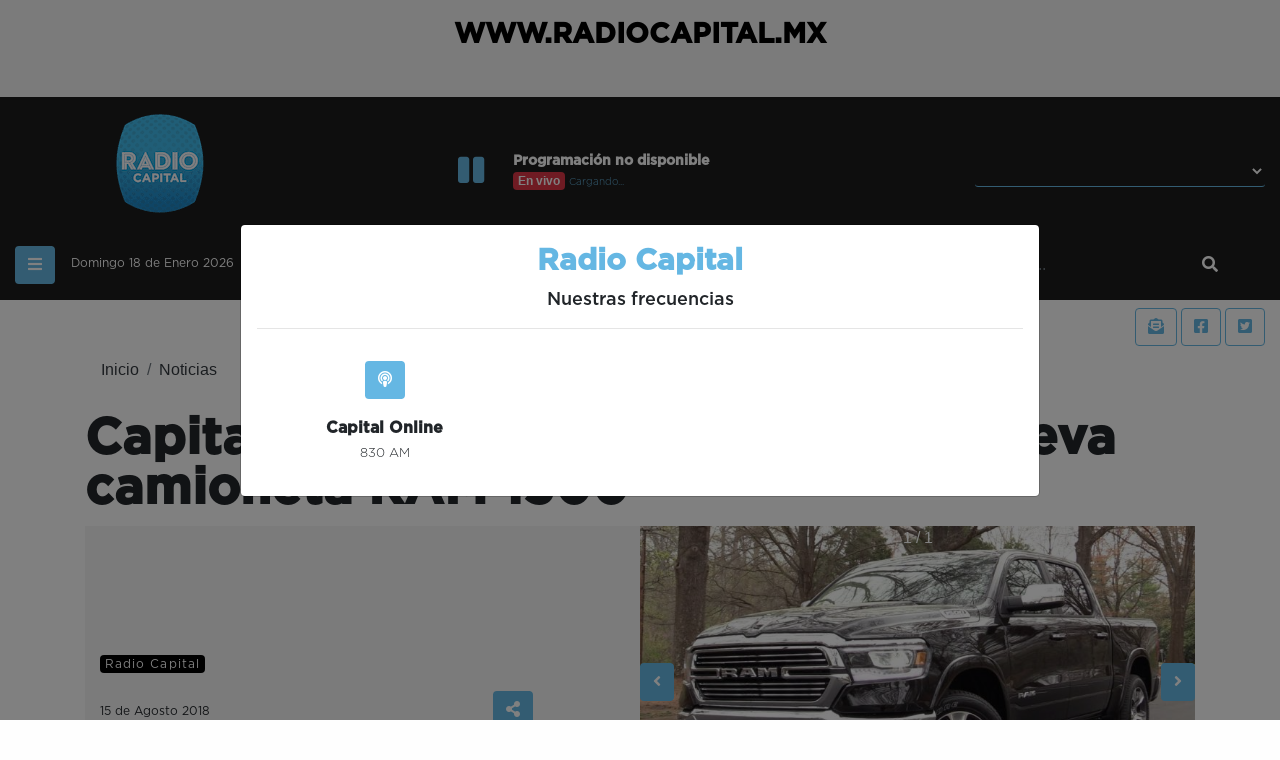

--- FILE ---
content_type: text/html; charset=UTF-8
request_url: https://www.radiocapital.mx/podcast/capital-motor-lanzamiento-de-la-nueva-camioneta-ram-1500/
body_size: 11207
content:
<!DOCTYPE html>
<!--[if IE 7]><html class="ie ie7" lang="es-MX" xmlns:og="http://opengraphprotocol.org/schema/" xmlns:fb="http://www.facebook.com/2008/fbml"><![endif]-->
<!--[if IE 8]><html class="ie ie8" lang="es-MX" xmlns:og="http://opengraphprotocol.org/schema/" xmlns:fb="http://www.facebook.com/2008/fbml"><![endif]-->
<!--[if !(IE 7) & !(IE 8)]><!-->
<html lang="es-MX" xmlns:og="http://opengraphprotocol.org/schema/" xmlns:fb="http://www.facebook.com/2008/fbml" class="no-js">
		

	<head>
		<title>Capital Motor &#8211; Lanzamiento de la nueva camioneta RAM 1500</title>
		<meta charset="UTF-8">
		<meta name="viewport" content="width=device-width, initial-scale=1, shrink-to-fit=no">
		<!--[if lt IE 9]> <script src="http://html5shim.googlecode.com/svn/trunk/html5.js"></script> <![endif]-->
		<meta name="description"				 	content="Capital Motor &#8211; Lanzamiento de la nueva camioneta RAM 1500">
		<meta name="author" 						content="Capital Motor &#8211; Lanzamiento de la nueva camioneta RAM 1500" />
		<meta name="keywords" 						content="">
        <meta name="copyright" 						content="Radio Capital" />
        <meta property="fb:app_id"                  content="" />
    	<meta property="fb:pages"                   content="173360746077656" /> 
    	<meta name="theme-color"                    content="#65b7e3" />
    	<meta name="google-site-verification"       content="xsE6h0r8Y4O5svBsr0TLcNe7mX8SvNPx5d4RXAKi_4g" />
    	<meta http-equiv="cache-control" 			content="public">
		<meta http-equiv="cache-control" 			content="max-age=43200" />
		<meta http-equiv="cache-control" 			content="must-revalidate" />
		<meta http-equiv="expires" 					content="43200" />
		<meta http-equiv="pragma" 					content="public" />
		<meta http-equiv="Content-Type" 			content="text/html; charset=UTF-8" />
		<meta http-equiv="x-ua-compatible" 			content="ie=edge">
		<meta name="robots" 						content="index"/>	
		<meta name="mobile-web-app-capable" 		content="yes">

				<meta http-equiv="Content-Security-Policy" 	content="upgrade-insecure-requests">		
				
				<link rel="pingback" href="https://www.radiocapital.mx/xmlrpc.php">
		
		<link rel="manifest" href="https://www.radiocapital.mx/wp-content/themes/Radio%20Capital/assets/pages/utilerias/manifest.json">
		<link rel="shortcut icon" href="https://www.radiocapital.mx/wp-content/themes/Radio%20Capital/assets/imagenes/iconos/icon16x16.png" />

		<link rel="apple-touch-icon-precomposed" sizes="57x57" href="https://www.radiocapital.mx/wp-content/themes/Radio%20Capital/assets/imagenes/iconos/icon57x57.png" />
		<link rel="apple-touch-icon-precomposed" sizes="114x114" href="https://www.radiocapital.mx/wp-content/themes/Radio%20Capital/assets/imagenes/iconos/icon114x114.png" />
		<link rel="apple-touch-icon-precomposed" sizes="72x72" href="https://www.radiocapital.mx/wp-content/themes/Radio%20Capital/assets/imagenes/iconos/icon72x72.png" />
		<link rel="apple-touch-icon-precomposed" sizes="144x144" href="https://www.radiocapital.mx/wp-content/themes/Radio%20Capital/assets/imagenes/iconos/icon144x144.png" />
		<link rel="apple-touch-icon-precomposed" sizes="60x60" href="https://www.radiocapital.mx/wp-content/themes/Radio%20Capital/assets/imagenes/iconos/icon60x60.png" />
		<link rel="apple-touch-icon-precomposed" sizes="120x120" href="https://www.radiocapital.mx/wp-content/themes/Radio%20Capital/assets/imagenes/iconos/icon120x120.png" />
		<link rel="apple-touch-icon-precomposed" sizes="76x76" href="https://www.radiocapital.mx/wp-content/themes/Radio%20Capital/assets/imagenes/iconos/icon76x76.png" />
		<link rel="apple-touch-icon-precomposed" sizes="152x152" href="https://www.radiocapital.mx/wp-content/themes/Radio%20Capital/assets/imagenes/iconos/icon152x152.png" />
		<link rel="icon" type="image/png" href="https://www.radiocapital.mx/wp-content/themes/Radio%20Capital/assets/imagenes/iconos/icon196x196.png" sizes="196x196" />
		<link rel="icon" type="image/png" href="https://www.radiocapital.mx/wp-content/themes/Radio%20Capital/assets/imagenes/iconos/icon96x96.png" sizes="96x96" />
		<link rel="icon" type="image/png" href="https://www.radiocapital.mx/wp-content/themes/Radio%20Capital/assets/imagenes/iconos/icon32x32.png" sizes="32x32" />
		<link rel="icon" type="image/png" href="https://www.radiocapital.mx/wp-content/themes/Radio%20Capital/assets/imagenes/iconos/icon16x16.png" sizes="16x16" />
		<link rel="icon" type="image/png" href="https://www.radiocapital.mx/wp-content/themes/Radio%20Capital/assets/imagenes/iconos/icon128.png" sizes="128x128" />
		<meta name="application-name" content="Radio Capital"/>
		<meta name="msapplication-TileColor" content="#FFFFFF" />
		<meta name="msapplication-TileImage" content="https://www.radiocapital.mx/wp-content/themes/Radio%20Capital/assets/imagenes/iconos/icon144x144.png" />
		<meta name="msapplication-square70x70logo" content="https://www.radiocapital.mx/wp-content/themes/Radio%20Capital/assets/imagenes/iconos/icon70x70.png" />
		<meta name="msapplication-square150x150logo" content="https://www.radiocapital.mx/wp-content/themes/Radio%20Capital/assets/imagenes/iconos/icon150x150.png" />
		<meta name="msapplication-square310x310logo" content="https://www.radiocapital.mx/wp-content/themes/Radio%20Capital/assets/imagenes/iconos/icon310x310.png" />

		<script type="application/ld+json">
		{
			"@context" 				: "http://schema.org/",
			"@type" 				: "Organization",
			"url" 					: "https://www.radiocapital.mx",
			"telephone" 			: "(+52) 55 2623 0055",
			"address" 				: {
				"@type" 			: "PostalAddress",
				"streetAddress" 	: "Calle Montes Urales 425, Lomas - Virreyes, Lomas de Chapultepec V Secc",
				"addressLocality" 	: "Ciudad de México, México",
				"postalCode"		: "11000"
			},
			"email" 				: "web@capitalmedia.mx",
			"sameAs" 				: [
			]
		}
		</script>

		<!-- Begin comScore Tag NUEVO-->
		<script>
	var _comscore = _comscore || [];
	_comscore.push({
		c1: "2", c2: "19249540",
		options: {
			enableFirstPartyCookie: true,
            bypassUserConsentRequirementFor1PCookie: true
		}
	});
	(function () {
		var s = document.createElement("script"), el = document.getElementsByTagName("script")[0]; s.async = true;
		s.src = "https://sb.scorecardresearch.com/cs/19249540/beacon.js";
		el.parentNode.insertBefore(s, el);
	})();
</script>
<noscript>
	<img src="https://sb.scorecardresearch.com/p?c1=2&c2=19249540&cs_ucfr=1&cv=3.9.1&cj=1">
</noscript>
		<!-- End comScore Tag NUEVO-->

		<!-- Global site tag (gtag.js) - Google Analytics -->
		<script async src="https://www.googletagmanager.com/gtag/js?id=UA-83125200-1"></script>
		<script>
		  	window.dataLayer = window.dataLayer || [];
		  	function gtag(){dataLayer.push(arguments);}
		  	gtag('js', new Date());
		  	gtag('config', 'UA-83125200-1');
  			gtag('event', 'page_view');
		</script>

		<script>(function(html){html.className = html.className.replace(/\bno-js\b/,'js')})(document.documentElement);</script>

	<!-- This site is optimized with the Yoast SEO plugin v14.8.1 - https://yoast.com/wordpress/plugins/seo/ -->
	<meta name="robots" content="index, follow" />
	<meta name="googlebot" content="index, follow, max-snippet:-1, max-image-preview:large, max-video-preview:-1" />
	<meta name="bingbot" content="index, follow, max-snippet:-1, max-image-preview:large, max-video-preview:-1" />
	<link rel="canonical" href="https://www.radiocapital.mx/podcast/capital-motor-lanzamiento-de-la-nueva-camioneta-ram-1500/" />
	<meta property="og:locale" content="es_MX" />
	<meta property="og:type" content="article" />
	<meta property="og:title" content="Capital Motor - Lanzamiento de la nueva camioneta RAM 1500 - Radio Capital" />
	<meta property="og:url" content="https://www.radiocapital.mx/podcast/capital-motor-lanzamiento-de-la-nueva-camioneta-ram-1500/" />
	<meta property="og:site_name" content="Radio Capital" />
	<meta property="article:published_time" content="2018-08-16T00:11:39+00:00" />
	<meta property="article:modified_time" content="2018-08-16T01:00:10+00:00" />
	<meta property="og:image" content="https://www.radiocapital.mx/wp-content/uploads/2018/08/maxresdefault-1.jpg" />
	<meta property="og:image:width" content="1280" />
	<meta property="og:image:height" content="720" />
	<meta name="twitter:card" content="summary" />
	<script type="application/ld+json" class="yoast-schema-graph">{"@context":"https://schema.org","@graph":[{"@type":"WebSite","@id":"https://www.radiocapital.mx/#website","url":"https://www.radiocapital.mx/","name":"Radio Capital","description":"Estaci\u00f3n donde encontraras, noticias, entretenimiento y m\u00fasica de artistas como: U2, Michael Jackson, The Beatles, Madonna, Van Halen, Pet Shop Boys, The Rolling Stones, Jamiroaquai, entre otros.","potentialAction":[{"@type":"SearchAction","target":"https://www.radiocapital.mx/?s={search_term_string}","query-input":"required name=search_term_string"}],"inLanguage":"es-MX"},{"@type":"ImageObject","@id":"https://www.radiocapital.mx/podcast/capital-motor-lanzamiento-de-la-nueva-camioneta-ram-1500/#primaryimage","inLanguage":"es-MX","url":"https://www.radiocapital.mx/wp-content/uploads/2018/08/maxresdefault-1.jpg","width":1280,"height":720},{"@type":"WebPage","@id":"https://www.radiocapital.mx/podcast/capital-motor-lanzamiento-de-la-nueva-camioneta-ram-1500/#webpage","url":"https://www.radiocapital.mx/podcast/capital-motor-lanzamiento-de-la-nueva-camioneta-ram-1500/","name":"Capital Motor - Lanzamiento de la nueva camioneta RAM 1500 - Radio Capital","isPartOf":{"@id":"https://www.radiocapital.mx/#website"},"primaryImageOfPage":{"@id":"https://www.radiocapital.mx/podcast/capital-motor-lanzamiento-de-la-nueva-camioneta-ram-1500/#primaryimage"},"datePublished":"2018-08-16T00:11:39+00:00","dateModified":"2018-08-16T01:00:10+00:00","author":{"@id":"https://www.radiocapital.mx/#/schema/person/22627eab05e8926790c667aab59eaa60"},"inLanguage":"es-MX","potentialAction":[{"@type":"ReadAction","target":["https://www.radiocapital.mx/podcast/capital-motor-lanzamiento-de-la-nueva-camioneta-ram-1500/"]}]},{"@type":"Person","@id":"https://www.radiocapital.mx/#/schema/person/22627eab05e8926790c667aab59eaa60","name":"Radio Capital","image":{"@type":"ImageObject","@id":"https://www.radiocapital.mx/#personlogo","inLanguage":"es-MX","url":"https://secure.gravatar.com/avatar/dbad0d97a49b18e537cd4a220815ede6?s=96&d=mm&r=g","caption":"Radio Capital"}}]}</script>
	<!-- / Yoast SEO plugin. -->


<link rel='dns-prefetch' href='//ajax.googleapis.com' />
<link rel='dns-prefetch' href='//cdnjs.cloudflare.com' />
<link rel='dns-prefetch' href='//stackpath.bootstrapcdn.com' />
<link rel='dns-prefetch' href='//www5.smartadserver.com' />
<link rel='dns-prefetch' href='//cdn.jwplayer.com' />
<link rel='dns-prefetch' href='//s.w.org' />
<link rel="alternate" type="application/rss+xml" title="Radio Capital &raquo; Feed" href="https://www.radiocapital.mx/feed/" />
<link rel="alternate" type="application/rss+xml" title="Radio Capital &raquo; RSS de los comentarios" href="https://www.radiocapital.mx/comments/feed/" />
<link rel="alternate" type="application/rss+xml" title="Radio Capital &raquo; Capital Motor &#8211; Lanzamiento de la nueva camioneta RAM 1500 RSS de los comentarios" href="https://www.radiocapital.mx/podcast/capital-motor-lanzamiento-de-la-nueva-camioneta-ram-1500/feed/" />
<meta property="og:title" 		content="Capital Motor &#8211; Lanzamiento de la nueva camioneta RAM 1500"/><meta property="og:type" 			content="article"/><meta property="og:url" 			content="https://www.radiocapital.mx/podcast/capital-motor-lanzamiento-de-la-nueva-camioneta-ram-1500/"/><meta property="og:site_name" 	content="Radio Capital"/><meta property="og:description" 	content=""/><meta name='twitter:site' 		content='Radio Capital'><meta name='twitter:card' 		content='summary_large_image'><meta name='twitter:title' 		content='Capital Motor &#8211; Lanzamiento de la nueva camioneta RAM 1500'><meta name='twitter:description' 	content=''/><meta name='twitter:creator' 		content='Radio Capital'><meta property="og:image" 		content="https://www.radiocapital.mx/wp-content/uploads/2018/08/maxresdefault-1-768x432.jpg"/><meta property="og:image:width" 	content="768"/><meta property="og:image:height" 	content="432"/><meta name='twitter:image' 		content='https://www.radiocapital.mx/wp-content/uploads/2018/08/maxresdefault-1-768x432.jpg'><link rel='stylesheet' id='wp-block-library-css'  href='https://www.radiocapital.mx/wp-includes/css/dist/block-library/style.min.css?ver=5.5' type='text/css' media='all' />
<link rel='stylesheet' id='bootstrap-min-css-css' integrity="sha384-Vkoo8x4CGsO3+Hhxv8T/Q5PaXtkKtu6ug5TOeNV6gBiFeWPGFN9MuhOf23Q9Ifjh" crossorigin="anonymous" href='https://stackpath.bootstrapcdn.com/bootstrap/4.4.1/css/bootstrap.min.css?ver=4.4.1' type='text/css' media='all' />
<link rel='stylesheet' id='my-stylesheet-css-css'  href='https://www.radiocapital.mx/wp-content/themes/Radio%20Capital/style.css?ver=0.0.1' type='text/css' media='all' />
<script type='application/json' id='wpp-json'>
{"sampling_active":0,"sampling_rate":100,"ajax_url":"https:\/\/www.radiocapital.mx\/wp-json\/wordpress-popular-posts\/v1\/popular-posts","ID":929,"token":"88dbd84fe4","lang":0,"debug":0}
</script>
<script type='text/javascript' src='https://www.radiocapital.mx/wp-content/plugins/wordpress-popular-posts/assets/js/wpp.min.js?ver=5.2.4' id='wpp-js-js'></script>
<link rel="https://api.w.org/" href="https://www.radiocapital.mx/wp-json/" /><link rel="alternate" type="application/json" href="https://www.radiocapital.mx/wp-json/wp/v2/posts/929" /><link rel="EditURI" type="application/rsd+xml" title="RSD" href="https://www.radiocapital.mx/xmlrpc.php?rsd" />
<link rel="wlwmanifest" type="application/wlwmanifest+xml" href="https://www.radiocapital.mx/wp-includes/wlwmanifest.xml" /> 
<meta name="generator" content="WordPress 5.5" />
<link rel='shortlink' href='https://www.radiocapital.mx/?p=929' />
<link rel="alternate" type="application/json+oembed" href="https://www.radiocapital.mx/wp-json/oembed/1.0/embed?url=https%3A%2F%2Fwww.radiocapital.mx%2Fpodcast%2Fcapital-motor-lanzamiento-de-la-nueva-camioneta-ram-1500%2F" />
<link rel="alternate" type="text/xml+oembed" href="https://www.radiocapital.mx/wp-json/oembed/1.0/embed?url=https%3A%2F%2Fwww.radiocapital.mx%2Fpodcast%2Fcapital-motor-lanzamiento-de-la-nueva-camioneta-ram-1500%2F&#038;format=xml" />
<link rel="pingback" href="https://www.radiocapital.mx/xmlrpc.php">
<link rel="amphtml" href="https://www.radiocapital.mx/podcast/capital-motor-lanzamiento-de-la-nueva-camioneta-ram-1500/amp/">	</head>
	<body>
		<header>
			<div class="container-fluid bgs100a">
				<div class="row py-3">
					<div class="col text-center">
						<a href="https://www.radiocapital.mx" alt="Radio Capital" title="Radio Capital"><h2 class="fSize28 fSize57624 GothamBold col101a">WWW.RADIOCAPITAL.MX</h2></a>
					</div>
				</div>
			</div>

			<div class="container-fluid bgs100a">
				<div class="row bgs100a position-relative overflow-hidden py-3">
					<div class="col-12">
						<div class="d-flex justify-content-center">
							<div id="sas_70740"></div>
							<noscript>
							    <a href="https://www5.smartadserver.com/ac?jump=1&nwid=1056&siteid=118873&pgname=radio-cdmx&fmtid=70740&visit=m&tmstp=[timestamp]&out=nonrich" target="_blank" rel="noopener" alt="Radio Capital" title="Radio Capital">
							        <img src="https://www5.smartadserver.com/ac?out=nonrich&nwid=1056&siteid=118873&pgname=radio-cdmx&fmtid=70740&visit=m&tmstp=[timestamp]" border="0" alt="Radio Capital" title="Radio Capital" />
							    </a>
							</noscript>
						</div>
					</div>
				</div>
			</div>

			<div class="container-fluid bgs102a py-3">
				<div class="row position-relative align-items-center">
					<div class="col-lg-3 position-relative text-center order-md-1 order-1">
						<a href="https://www.radiocapital.mx" title="Radio Capital" alt="Radio Capital">
							<img src="https://www.radiocapital.mx/wp-content/themes/Radio%20Capital/assets/imagenes/generales/radiocapital.png" alt="Radio Capital" title="Radio Capital" />
						</a>
					</div>
					<div class="col-lg-6 col-md-8 mt-md-3 mt-576-20 position-relative order-md-2 order-3">
						<div class="d-flex flex-row bd-highlight align-items-center c-player-streaming justify-content-center">
						  	<div class="bd-highlight px-3">
						  		<button type="button" class="btn focus-100a btn-streaming"><i class="fas fa-pause fSize30 col102a"></i></button>
						  	</div>
						  	<div class="bd-highlight">
						  		<div class="row">
						  			<div class="col-12">
						  				<h2 class="col100a GothamBold fSize14 fSize57612">Programación no disponible</h2>
						  			</div>
						  			<div class="col-12">
						  				<!-- <span class="col100a GothamBook fSize12">00:00</span> <span class="col102a GothamBook fSize12"> - </span> <span class="col100a GothamBook fSize12">00:00</span>  <span class="col102a GothamBook fSize10">/</span> -->
						  				<span class="badge badge-danger">En vivo</span> <span class="col102a fSize10 GothamLight c-status">Cargando...</span>
						  			</div>
						  		</div>
						  	</div>
						</div>
					</div>
					<div class="col-lg-3 col-md-4 mt-md-3 mt-576-20 position-relative text-center order-md-3 order-2">
						<select class="form-control form-control-sm focus-100a select-100a" id="select-frecuency">
							<option></option>
							<!-- MEMCACHE: Se muestra caché para: https://www.radiocapital.mx/getFULLCM100a (get_full_front) por 30 min. -->					      			<option value="%7B%22ID%22%3A1578617152%2C%22nombre%22%3A%22Capital+Online%22%2C%22slug%22%3A%22capital-online%22%2C%22sigla%22%3A%22XEITE%22%2C%22frecuencia%22%3A%22830+AM%22%2C%22direccion%22%3A%22Montes+Urales+No.+425+Col.+Lomas+de+Chapultepec+M%5Cu00e9xico%2C+Ciudad+de+M%5Cu00e9xico%2C+C.P.+11000%22%2C%22telefonos%22%3A%5B%225530993000%22%5D%2C%22correos%22%3A%5B%22web%40capitalmedia.mx%22%5D%2C%22linkFB%22%3A%22https%3A%5C%2F%5C%2Fwww.facebook.com%5C%2FRadioCapitalDF%22%2C%22FB%22%3A%22RadioCapitalDF%22%2C%22linkTW%22%3A%22https%3A%5C%2F%5C%2Ftwitter.com%5C%2F_CapitalDF%22%2C%22TW%22%3A%22_CapitalDF%22%2C%22linkYT%22%3A%22%22%2C%22YT%22%3A%22%22%2C%22linkINS%22%3A%22%22%2C%22INS%22%3A%22%22%2C%22status%22%3A1%2C%22programacion%22%3A%5B%5D%7D">Capital Online · 830 AM</option>	
					      							</select>
					</div>
				</div>
			</div>

						<div class="container-fluid bgs102a navbar-100a py-3">
				<div class="row position-relative">
					<div class="col-lg-9 col-md-8 col-2">
						<div class="d-flex flex-row bd-highlight">
						  	<div class="bd-highlight"><button class="btn btn-rc focus-100a" type="button" onclick="utilerias.menu_mobile(this); return false;" data-bar="#bar-mobile"><i class="fas fa-bars col100a"></i></button></div>
						  	<div class="bd-highlight d-576-nome"><a class="nav-link GothamBook col100a fSize12" alt="Domingo 18 de Enero 2026" title="Domingo 18 de Enero 2026">Domingo 18 de Enero 2026</a></div>
						</div>
					</div>
					<div class="col-lg-3 col-md-4 col-10">
						<form class="form-inline" method="get" action="https://www.radiocapital.mx">
							<div class="input-group">
							  	<input 	type="text" 
							  			class="form-control focus-100a" 
							  			placeholder="buscar..." 
							  			aria-label="Search" 
							  			aria-describedby="btn-search"
							  			autocomplete="off"
							  			name="s">
							  	<div class="input-group-append">
							    	<button class="btn focus-100a col104a" type="submit" id="btn-search"><i class="fas fa-search col100a"></i></button>
							  	</div>
							</div>
					    </form>
					</div>
				</div>
			</div>

			<!-- MEMCACHE: Se muestra caché para: https://www.radiocapital.mx/get_categories/menu-principal por 5 min. -->
			<div class="position-absolute w-100 h-auto navbar-102a bg-dark d-none-100a" id="bar-mobile">
				<div class="container-fluid">
					<div class="row py-1">
						<div class="col-12">
							<div class="list-group"><a href="https://www.radiocapital.mx/category/noticias/" class="list-group-item list-group-item-action focus-100a" alt="Noticias" title="Noticias">Noticias</a></div>
						</div>

						<div class="col-12 text-center mt-2">
							<a class="btn btn-fb focus-100a" role="button" target="_blank" rel="noopener" href="#" alt="Radio Capital" title="Radio Capital"><i class="fab fa-facebook-square col100a fSize30"></i></a>
							<a class="btn btn-tw focus-100a" role="button" target="_blank" rel="noopener" href="#" alt="Radio Capital" title="Radio Capital"><i class="fab fa-twitter-square col100a fSize30"></i></a>
						</div>
					</div>
				</div>
			</div>

			<div class="container-fluid">
				<div class="row mt-2 text-right">
					<div class="col-12">
						<a type="button" class="btn btn-outline-100a focus-100a" role="button" href="https://www.radiocapital.mx/contacto" alt="Contacto" title="Contacto"><i class="fas fa-envelope-open-text"></i></a>
						<a type="button" class="btn btn-outline-100a focus-100a btn-fb" target="_blank" rel="noopener" href="#" role="button" alt="Radio Capital" title="Radio Capital"><i class="fab fa-facebook-square"></i></a>
						<a type="button" class="btn btn-outline-100a focus-100a btn-tw" target="_blank" rel="noopener" href="#" role="button" alt="Radio Capital" title="Radio Capital"><i class="fab fa-twitter-square"></i></a>
					</div>
				</div>
			</div>

			<div class="fixed-top bgs102a py-1 bar-fixed d-none-100a">
				<div class="container-fluid">
					<div class="row align-items-center">
						<div class="col-10">
							<div class="d-flex flex-row bd-highlight align-items-center c-player-streaming">
							  	<div class="p-2 bd-highlight">
							  		<button type="button" class="btn btn-sm focus-100a btn-streaming"><i class="fas fa-pause col102a"></i></button>
							  	</div>
							  	<div class="p-2 bd-highlight">
							  		<div class="row h-100 align-items-center">
							  			<div class="col-12">
							  				<h2 class="col100a GothamBold fSize12">Programación no disponible</h2>
							  			</div>
							  			<div class="col-12">
							  				<!-- <span class="col100a GothamBook fSize10">00:00</span> <span class="col102a GothamBook fSize10">/</span> <span class="col100a GothamBook fSize10">00:00</span> <span class="col102a GothamBook fSize10">/</span>  -->
							  				<span class="badge badge-danger">En vivo</span> <span class="col102a fSize10 GothamLight c-status">Cargando...</span>
							  			</div>
							  		</div>
							  	</div>
							</div>
						</div>
						<div class="col-2 text-right">
							<button type="button" class="btn btn-rc btn-sm focus-100a" onclick="utilerias.up_page(); return false;"><i class="fas fa-chevron-up"></i></button>
						</div>
					</div>
				</div>
			</div>

			<!--Contenedor streaming-->
			<div id="td_container"></div>

			<div id="sas_70857" style="z-index: 3;"></div>
			<noscript>
			    <a href="https://www5.smartadserver.com/ac?jump=1&nwid=1056&siteid=118873&pgname=radio-cdmx&fmtid=70857&visit=m&tmstp=[timestamp]&out=nonrich" target="_blank" rel="noopener" alt="Radio Capital" title="Radio Capital">
			        <img src="https://www5.smartadserver.com/ac?out=nonrich&nwid=1056&siteid=118873&pgname=radio-cdmx&fmtid=70857&visit=m&tmstp=[timestamp]" border="0" alt="Radio Capital" title="Radio Capital" />
			    </a>
			</noscript>
		</header>
	
<!-- MEMCACHE: Se muestra caché para: https://www.radiocapital.mx/get_categories/activas por 5 min. --><!-- MEMCACHE: Ejecución de queries en: https://www.radiocapital.mx/single/929 -->
	<div class="container">
		<div class="row">
			<div class="col-12">
				<nav aria-label="breadcrumb" class="navbar-103a">
				  	<ol class="breadcrumb">
				    	<li class="breadcrumb-item"><a href="https://www.radiocapital.mx" alt="Radio Capital" title="Radio Capital">Inicio</a></li>
				    	<li class="breadcrumb-item"><a href="https://www.radiocapital.mx/category/noticias/" alt="Noticias" title="Noticias">Noticias</a></li>				  	</ol>
				</nav>
			</div>
		</div>
	</div>


	<div class="container">
		<div class="row">
			<div class="col-12">
				<h1 class="fSize50 fSize42526 GothamBold ln-100">Capital Motor - Lanzamiento de la nueva camioneta RAM 1500</h1>
			</div>

			<div class="col-12">
				<div class="card-104a mt-3 w-100 bgs100a">
					<div class="container">
						<div class="row position-relative align-items-center">
							<div class="position-relative col-lg-6 col-md-6 col-sm-6">
								<div class="row py-3">
									<div class="col-12 c-excerpt">
										<span class="fSize16 GothamBook-Italic"></span>
									</div>
									<div class="col-12 my-3 c-author">
										<a href="https://www.radiocapital.mx/author/radio-capital/" alt="Radio Capital" title="Radio Capital">
											<h2 class="fSize12 GothamBook">Radio Capital</h2>
										</a>
									</div>
									<div class="col-12">
										<div class="row align-items-center">
											<div class="col-lg-8">
												<span class="GothamBook fSize12">15 de Agosto 2018</span>
											</div>
											<div class="col-lg-2 text-right">
												<button type="button" class="btn btn-rc focus-100a" data-link="https://www.radiocapital.mx/podcast/capital-motor-lanzamiento-de-la-nueva-camioneta-ram-1500" data-title="Capital Motor - Lanzamiento de la nueva camioneta RAM 1500" data-img="" onclick="utilerias.share(this); return false;"><i class="fas fa-share-alt"></i></button>
											</div>
										</div>
									</div>
								</div>
							</div>
							<div class="position-relative col-lg-6 col-md-6 col-sm-6 p-0">
								<div class="row">
									<div class="col-12 position-relative">
										<div class="swiper-container sw-101a" data-videos="%5B%5D">
						    				<div class="swiper-wrapper">
															<div class="swiper-slide position-relative c-picture">
				<div class="row h-100 align-items-center">
					<div class="col-12">
						<div class="w-100 h-100 position-relative overflow-hidden" data-src="https://www.radiocapital.mx/wp-content/uploads/2018/08/maxresdefault-1.jpg" data-caption="RAM 1500" onclick="utilerias.view_picture(this); return false;">
							<picture>
							  	<img class="lazy" data-src="https://www.radiocapital.mx/wp-content/uploads/2018/08/maxresdefault-1-768x432.jpg" alt="RAM 1500" title="RAM 1500">
							  	<div class="display-overlay"></div>
							</picture>
						</div>
					</div>
				</div>
				<div class="position-absolute w-100">
					<div class="container">
						<div class="row">
							<div class="col-12">
								<span class="LyonDisplay-Light fSize14">RAM 1500</span>
							</div>
						</div>
					</div>
				</div>
			</div> 
								    				</div>
						    				<div class="swiper-pagination sp-101a"></div>
    										<div class="sb-101a-prev">
    											<div class="container h-100">
    												<div class="row h-100 align-items-center">
    													<div class="col-12 p-0">
    														<button type="button" class="btn btn-rc btn-prev focus-100a"><i class="fas fa-angle-left"></i></button>
    													</div>
    												</div>
    											</div>
    										</div>
    										<div class="sb-101a-next">
    											<div class="container h-100">
    												<div class="row h-100 align-items-center">
    													<div class="col-12 p-0">
    														<button type="button" class="btn btn-rc btn-next focus-100a"><i class="fas fa-angle-right"></i></button>
    													</div>
    												</div>
    											</div>
    										</div>
						    			</div>
									</div>
								</div>
							</div>
						</div>
					</div>
				</div> 
			</div>
		</div>
	</div>

	<div class="container">
		<div class="row">
			<div class="col-lg-8 position-relative mt-3">
				
				

				
							</div>
			<div class="col-lg-4 position-relative mt-3">
				<div class="row">
					<div class="col-12">
						<div class="d-flex bd-highlight">
						  	<div class="p-2 bd-highlight"><h2 class="fSize26 GothamBlack">Más visto</h2></div>
						  	<div class="p-2 flex-grow-1 bd-highlight"><hr class="bor100a"></div>
						</div>
					</div>
				</div>

				<div class="row">
					
<!-- WordPress Popular Posts -->

&#32;
<div class="col-12 position-relative">
																<div class="only-title">
																	<a href="https://www.radiocapital.mx/podcast/podcast/" alt="PODCAST 2 DE ABRIL" title="PODCAST 2 DE ABRIL"><h3 class="fSize16 GothamBold col101a">PODCAST 2 DE ABRIL</h3></a>
																</div>
																<hr class="w-100">
															</div>
<div class="col-12 position-relative">
																<div class="only-title">
																	<a href="https://www.radiocapital.mx/podcast/podcast-carlos-zertuche/" alt="PODCAST CARLOS ZERTUCHE" title="PODCAST CARLOS ZERTUCHE"><h3 class="fSize16 GothamBold col101a">PODCAST CARLOS ZERTUCHE</h3></a>
																</div>
																<hr class="w-100">
															</div>
<div class="col-12 position-relative">
																<div class="only-title">
																	<a href="https://www.radiocapital.mx/podcast/radio/" alt="Capital Motor" title="Capital Motor"><h3 class="fSize16 GothamBold col101a">Capital Motor</h3></a>
																</div>
																<hr class="w-100">
															</div>
<div class="col-12 position-relative">
																<div class="only-title">
																	<a href="https://www.radiocapital.mx/noticias/nace-en-1943-mick-jagger-vocalista-de-los-rolling-stones/" alt="Nace en 1943 Mick Jagger vocalista de los Rolling Stone..." title="Nace en 1943 Mick Jagger vocalista de los Rolling Stone..."><h3 class="fSize16 GothamBold col101a">Nace en 1943 Mick Jagger vocalista de los Rolling Stone...</h3></a>
																</div>
																<hr class="w-100">
															</div>
<div class="col-12 position-relative">
																<div class="only-title">
																	<a href="https://www.radiocapital.mx/noticias/robert-downey-jr-se-burla-de-avengers-con-un-meme/" alt="Robert Downey Jr. Se burla de Avengers con un meme." title="Robert Downey Jr. Se burla de Avengers con un meme."><h3 class="fSize16 GothamBold col101a">Robert Downey Jr. Se burla de Avengers con un meme.</h3></a>
																</div>
																<hr class="w-100">
															</div>

&#32;
				</div>

				<div class="row position-relative">
					<div class="col-lg-12 col-md-6 mt-3">
						<div class="container">
							<div class="row bgs100a position-relative overflow-hidden">
								<div class="col-12">
									<div class="d-flex justify-content-center">
										<div id="sas_70853"></div>	
									</div>
								</div>
							</div>
						</div>	
					</div>

					<div class="col-lg-12 col-md-6 mt-3">
						<div class="container">
							<div class="row bgs100a position-relative overflow-hidden">
								<div class="col-12">
									<div class="d-flex justify-content-center">
										<div id="sas_70854"></div>	
									</div>
								</div>
							</div>
						</div>
					</div>
				</div>
			</div>
		</div>
	</div>


	<!-- MEMCACHE: Se muestra caché para: https://www.radiocapital.mx/get_categories/activas por 5 min. --><!-- MEMCACHE: Ejecución de queries en: https://www.radiocapital.mx/single/more/929 -->
		<div class="container">
			<div class="row">
				<div class="col-12 mt-3">
					<div class="d-flex bd-highlight">
					  	<div class="p-2 bd-highlight"><h2 class="fSize26 GothamBlack">Recientes</h2></div>
					  	<div class="p-2 flex-grow-1 bd-highlight"><hr class="bor100a"></div>
					</div>
				</div>
			</div>
		</div>

		<div class="container">
			<div class="row">
									
					<div class="col-lg-3 col-md-3 mt-3">
						<div class="card-102a position-relative">
							<div class="row">
								<div class="position-relative col-12 c-title">
									<a href="https://www.radiocapital.mx/podcast/podcast-carlos-zertuche-3/" alt="PODCAST CARLOS ZERTUCHE" title="PODCAST CARLOS ZERTUCHE"><h3 class="fSize16 GothamBold col101a">PODCAST CARLOS ZERTUCHE</h3></a>
								</div>
								<div class="position-relative col-12 mt-2 overflow-hidden">
									<picture class="bgs100a">
									  	<img class="lazy" data-src="https://www.radiocapital.mx/wp-content/uploads/2019/03/zertuch-768x610.jpg" alt="No disponible" title="No disponible">
									  	<div class="display-overlay"></div>
									</picture>
									<div class="position-absolute sticky-top mt-2">
										<a href="https://www.radiocapital.mx/category/home/" alt="Home" title="Home"><h2 class="fSize12 GothamBook text-uppercase">Home</h2></a>	
									</div>
								</div>
							</div>
						</div>
					</div>

									
					<div class="col-lg-3 col-md-3 mt-3">
						<div class="card-102a position-relative">
							<div class="row">
								<div class="position-relative col-12 c-title">
									<a href="https://www.radiocapital.mx/noticias/efemeride-del-28-de-marzo/" alt="EFEMÉRIDE DEL 28 DE MARZO" title="EFEMÉRIDE DEL 28 DE MARZO"><h3 class="fSize16 GothamBold col101a">EFEMÉRIDE DEL 28 DE MARZO</h3></a>
								</div>
								<div class="position-relative col-12 mt-2 overflow-hidden">
									<picture class="bgs100a">
									  	<img class="lazy" data-src="https://www.radiocapital.mx/wp-content/uploads/2019/03/Dave-Keuning-768x488.jpg" alt="Dave Keuning" title="Dave Keuning">
									  	<div class="display-overlay"></div>
									</picture>
									<div class="position-absolute sticky-top mt-2">
										<a href="https://www.radiocapital.mx/category/noticias/" alt="Noticias" title="Noticias"><h2 class="fSize12 GothamBook text-uppercase">Noticias</h2></a>	
									</div>
								</div>
							</div>
						</div>
					</div>

									
					<div class="col-lg-3 col-md-3 mt-3">
						<div class="card-102a position-relative">
							<div class="row">
								<div class="position-relative col-12 c-title">
									<a href="https://www.radiocapital.mx/noticias/billy-idol-por-primera-vez-a-mexico/" alt="¡Billy Idol por primera vez en México!" title="¡Billy Idol por primera vez en México!"><h3 class="fSize16 GothamBold col101a">¡Billy Idol por primera vez en México!</h3></a>
								</div>
								<div class="position-relative col-12 mt-2 overflow-hidden">
									<picture class="bgs100a">
									  	<img class="lazy" data-src="" alt="No disponible" title="No disponible">
									  	<div class="display-overlay"></div>
									</picture>
									<div class="position-absolute sticky-top mt-2">
										<a href="https://www.radiocapital.mx/category/home/" alt="Home" title="Home"><h2 class="fSize12 GothamBook text-uppercase">Home</h2></a>	
									</div>
								</div>
							</div>
						</div>
					</div>

									
					<div class="col-lg-3 col-md-3 mt-3">
						<div class="card-102a position-relative">
							<div class="row">
								<div class="position-relative col-12 c-title">
									<a href="https://www.radiocapital.mx/noticias/ozzy-osbourne-es-hospitalizado/" alt="Ozzy Osbourne es hospitalizado" title="Ozzy Osbourne es hospitalizado"><h3 class="fSize16 GothamBold col101a">Ozzy Osbourne es hospitalizado</h3></a>
								</div>
								<div class="position-relative col-12 mt-2 overflow-hidden">
									<picture class="bgs100a">
									  	<img class="lazy" data-src="https://www.radiocapital.mx/wp-content/uploads/2019/02/ozzy-768x459.jpg" alt="No disponible" title="No disponible">
									  	<div class="display-overlay"></div>
									</picture>
									<div class="position-absolute sticky-top mt-2">
										<a href="https://www.radiocapital.mx/category/home/" alt="Home" title="Home"><h2 class="fSize12 GothamBook text-uppercase">Home</h2></a>	
									</div>
								</div>
							</div>
						</div>
					</div>

									
					<div class="col-lg-3 col-md-3 mt-3">
						<div class="card-102a position-relative">
							<div class="row">
								<div class="position-relative col-12 c-title">
									<a href="https://www.radiocapital.mx/noticias/los-protagonistas-de-aquellos-maravillosos-anos-26-anos-despues/" alt="Los protagonistas de ‘Aquellos maravillosos años’ 26 años después" title="Los protagonistas de ‘Aquellos maravillosos años’ 26 años después"><h3 class="fSize16 GothamBold col101a">Los protagonistas de ‘Aquellos maravillosos años’ 26 años después</h3></a>
								</div>
								<div class="position-relative col-12 mt-2 overflow-hidden">
									<picture class="bgs100a">
									  	<img class="lazy" data-src="https://www.radiocapital.mx/wp-content/uploads/2019/02/años-am-768x459.jpg" alt="No disponible" title="No disponible">
									  	<div class="display-overlay"></div>
									</picture>
									<div class="position-absolute sticky-top mt-2">
										<a href="https://www.radiocapital.mx/category/home/" alt="Home" title="Home"><h2 class="fSize12 GothamBook text-uppercase">Home</h2></a>	
									</div>
								</div>
							</div>
						</div>
					</div>

									
					<div class="col-lg-3 col-md-3 mt-3">
						<div class="card-102a position-relative">
							<div class="row">
								<div class="position-relative col-12 c-title">
									<a href="https://www.radiocapital.mx/noticias/michael-jackson-mientras-es-acusado-por-abuso-sexual/" alt="Michael Jackson mientras es acusado por abuso sexual" title="Michael Jackson mientras es acusado por abuso sexual"><h3 class="fSize16 GothamBold col101a">Michael Jackson mientras es acusado por abuso sexual</h3></a>
								</div>
								<div class="position-relative col-12 mt-2 overflow-hidden">
									<picture class="bgs100a">
									  	<img class="lazy" data-src="https://www.radiocapital.mx/wp-content/uploads/2019/02/am-768x459.jpg" alt="am" title="am">
									  	<div class="display-overlay"></div>
									</picture>
									<div class="position-absolute sticky-top mt-2">
										<a href="https://www.radiocapital.mx/category/home/" alt="Home" title="Home"><h2 class="fSize12 GothamBook text-uppercase">Home</h2></a>	
									</div>
								</div>
							</div>
						</div>
					</div>

									
					<div class="col-lg-3 col-md-3 mt-3">
						<div class="card-102a position-relative">
							<div class="row">
								<div class="position-relative col-12 c-title">
									<a href="https://www.radiocapital.mx/noticias/cuatro-bodas-y-un-funeral-25-anos-despues/" alt="‘'Cuatro bodas y un funeral’' 25 años después" title="‘'Cuatro bodas y un funeral’' 25 años después"><h3 class="fSize16 GothamBold col101a">‘'Cuatro bodas y un funeral’' 25 años después</h3></a>
								</div>
								<div class="position-relative col-12 mt-2 overflow-hidden">
									<picture class="bgs100a">
									  	<img class="lazy" data-src="https://www.radiocapital.mx/wp-content/uploads/2019/02/peli-am-copia.jpg" alt="No disponible" title="No disponible">
									  	<div class="display-overlay"></div>
									</picture>
									<div class="position-absolute sticky-top mt-2">
										<a href="https://www.radiocapital.mx/category/noticias/" alt="Noticias" title="Noticias"><h2 class="fSize12 GothamBook text-uppercase">Noticias</h2></a>	
									</div>
								</div>
							</div>
						</div>
					</div>

									
					<div class="col-lg-3 col-md-3 mt-3">
						<div class="card-102a position-relative">
							<div class="row">
								<div class="position-relative col-12 c-title">
									<a href="https://www.radiocapital.mx/noticias/el-encuentro-entre-rami-malek-y-lady-gaga-que-se-hizo-viral/" alt="El encuentro entre Rami Malek y Lady Gaga que se hizo viral" title="El encuentro entre Rami Malek y Lady Gaga que se hizo viral"><h3 class="fSize16 GothamBold col101a">El encuentro entre Rami Malek y Lady Gaga que se hizo viral</h3></a>
								</div>
								<div class="position-relative col-12 mt-2 overflow-hidden">
									<picture class="bgs100a">
									  	<img class="lazy" data-src="https://www.radiocapital.mx/wp-content/uploads/2019/01/descarga-1-768x513.jpeg" alt="descarga (1)" title="descarga (1)">
									  	<div class="display-overlay"></div>
									</picture>
									<div class="position-absolute sticky-top mt-2">
										<a href="https://www.radiocapital.mx/category/newsletter/" alt="Newsletter" title="Newsletter"><h2 class="fSize12 GothamBook text-uppercase">Newsletter</h2></a>	
									</div>
								</div>
							</div>
						</div>
					</div>

							</div>
		</div>

	
	<div class="container-fluid mt-3">
        <div class="row bgs100a position-relative overflow-hidden py-3">
            <div class="col-12">
                <div class="d-flex justify-content-center">
                    <div class="sas_70742"></div>
                    <noscript>
                        <a href="https://www5.smartadserver.com/ac?jump=1&nwid=1056&siteid=118873&pgname=radio-cdmx&fmtid=70742&visit=m&tmstp=[timestamp]&out=nonrich" target="_blank" rel="noopener" alt="Radio Capital" title="Radio Capital">
                            <img src="https://www5.smartadserver.com/ac?out=nonrich&nwid=1056&siteid=118873&pgname=radio-cdmx&fmtid=70742&visit=m&tmstp=[timestamp]" border="0" alt="Radio Capital" title="Radio Capital" />
                        </a>
                    </noscript>
                </div>
            </div>
        </div>
    </div>

				<footer>
			<div class="container-fluid py-3 mt-3 bgs102a">

				<div class="row">
					<div class="col-12">
						<div class="d-flex flex-row bd-highlight mb-3 justify-content-around flex-wrap">
							<div class="p-2 bd-highlight">
						  		<a href="https://www.radiocapital.mx" alt="Radio Capital" title="Radio Capital">
						  			<img class="lazy" alt="Radio Capital" title="Radio Capital" data-src="https://www.radiocapital.mx/wp-content/themes/Radio%20Capital/assets/imagenes/generos/radiocapital80.png">
						  		</a>
						  	</div>
						  	<div class="p-2 bd-highlight">
						  		<a href="https://www.lokurafm.com/" alt="Lokura FM" title="Lokura FM" target="_blank" rel="noopener">
						  			<img class="lazy" alt="Lokura FM" title="Lokura FM" data-src="https://www.radiocapital.mx/wp-content/themes/Radio%20Capital/assets/imagenes/generos/lokura80.png">
						  		</a>
						  	</div>
						  	<div class="p-2 bd-highlight">
						  		<a href="http://www.capitalmaxima.mx/" alt="Capital Máxima" title="Capital Máxima" target="_blank" rel="noopener">
						  			<img class="lazy" alt="Capital Máxima" title="Capital Máxima" data-src="https://www.radiocapital.mx/wp-content/themes/Radio%20Capital/assets/imagenes/generos/maxima80.png">
						  		</a>
						  	</div>
						  	<div class="p-2 bd-highlight">
						  		<a href="https://www.romantica.mx/" alt="La Romántica" title="La Romántica" target="_blank" rel="noopener">
						  			<img class="lazy" alt="La Romántica" title="La Romántica" data-src="https://www.radiocapital.mx/wp-content/themes/Radio%20Capital/assets/imagenes/generos/romantica80.png">
						  		</a>
						  	</div>
						</div>
					</div>
				</div>
				
				<div class="row">
					<div class="col-lg-8 col-md-8">
						<div class="row">
							<div class="col-12">
								<p class="text-center fSize18 GothamMedium col100a">Sitios del grupo</p>
							</div>
						</div>

						<div class="row">
							<div class="col-lg-4 col-md-4 col-6">
								<ul class="list-group list-group-flush navbar-101a">
									<li class="list-group-item"><a href="https://www.reporteindigo.com/" alt="Reporte Indigo" title="Reporte Indigo" class="GothamMedium fSize14" target="_blank" rel="noopener">Reporte Indigo</a></li>
									<li class="list-group-item"><a href="https://www.estadiodeportes.mx/" alt="Estadio Deportes" title="Estadio Deportes" class="GothamMedium fSize14" target="_blank" rel="noopener">Estadio Deportes</a></li>
									<li class="list-group-item"><a href="https://www.efekto.tv/" alt="EfektoTV" title="EfektoTV" class="GothamMedium fSize14" target="_blank" rel="noopener">EfektoTV</a></li>
									<li class="list-group-item"><a href="http://www.capitalmujer.mx/" alt="Capital Mujer" title="Capital Mujer" class="GothamMedium fSize14" target="_blank" rel="noopener">Capital Mujer</a></li>
								</ul>
							</div>
							<div class="col-lg-4 col-md-4 col-6">
								<ul class="list-group list-group-flush navbar-101a">
									<li class="list-group-item"><a href="https://www.capitalmexico.com.mx/" alt="Capital México" title="Capital México" class="GothamMedium fSize14" target="_blank" rel="noopener">Capital México</a></li>
									<li class="list-group-item"><a href="https://capitalgaming.mx/" alt="Capital Gaming" title="Capital Gaming" class="GothamMedium fSize14" target="_blank" rel="noopener">Capital Gaming</a></li>
									<li class="list-group-item"><a href="http://www.greentv.com.mx/" alt="GreenTV" title="GreenTV" class="GothamMedium fSize14" target="_blank" rel="noopener">GreenTV</a></li>
									<li class="list-group-item"><a href="https://www.revistacambio.com.mx/" alt="Revista Cambio" title="Revista Cambio" class="GothamMedium fSize14" target="_blank" rel="noopener">Cambio</a></li>
								</ul>
							</div>
							<div class="col-lg-4 col-md-4 col-6">
								<ul class="list-group list-group-flush navbar-101a">
									<!-- <li class="list-group-item"><a href="http://www.capitalcoahuila.com.mx/" alt="C. Coahuila" title="C. Coahuila" class="GothamMedium fSize14" target="_blank" rel="noopener">C. Coahuila</a></li> -->
									<li class="list-group-item"><a href="http://www.capitaledomex.com.mx/" alt="C. Edo. Méx." title="C. Edo. Méx." class="GothamMedium fSize14" target="_blank" rel="noopener">C. Edo. Méx.</a></li>
									<li class="list-group-item"><a href="http://www.capitalqueretaro.com.mx/" alt="C. Quéretaro" title="C. Quéretaro" class="GothamMedium fSize14" target="_blank" rel="noopener">C. Quéretaro</a></li>
								</ul>
							</div>
						</div>
					</div>

					<div class="col-lg-4 col-md-4">
						<p class="text-center fSize18 GothamMedium col100a">Ayuda</p> 
						<ul class="list-group list-group-flush navbar-101a">
							<li class="list-group-item"><a class="GothamMedium fSize14" href="https://www.radiocapital.mx/contacto" alt="Contacto" title="Contacto">Contacto</a></li>
							<li class="list-group-item"><a class="GothamMedium fSize14" href="http://www.capitalmedia.mx/aviso-de-privacidad/" title="Aviso de privacidad" alt="Aviso de privacidad" target="_blank" rel="noopener">Aviso de privacidad</a></li>
							<li class="list-group-item"><a class="GothamMedium fSize14" href="https://capitalmedia.mx/integridadcapitalmedia" target="_blank" title="Ir a archivo">Integridad Capital Media</a></li>
						</ul>

						<div class="row mt-3 justify-content-center">
							<div class="col-auto text-center"><a target="_blank" rel="noopener" class="btn-fb" href="#" alt="Radio Capital" title="Radio Capital"><i class="fab fa-facebook-square col100a fSize22"></i></a></div>
							<div class="col-auto text-center"><a target="_blank" rel="noopener" class="btn-tw" href="#" alt="Radio Capital" title="Radio Capital"><i class="fab fa-twitter-square col100a fSize22"></i></a></div>
						</div>
					</div>
				</div>
			

				<div class="row text-center mt-4">
					<div class="col-12">
						<img src="https://www.radiocapital.mx/wp-content/themes/Radio%20Capital/assets/imagenes/generales/capitalradio100.png" alt="Radio Capital" title="Radio Capital">
					</div>
					<div class="col-12">
						<p class="fSize12 fSize42512 GothamLight col100a m-0 p-0">Dirección: Montes Urales No. 425 Col. Lomas de Chapultepec México, Distrito Federal, C.P. 11000.</p>
						<p class="fSize12 fSize42512 GothamLight col100a m-0 p-0">Contacto: <a href="tel:5530993000" alt="(55) 30 99 3000" title="(55) 30 99 3000" class="col102a">(55) 30 99 3000</a> · <a href="/cdn-cgi/l/email-protection#52253730123133223b26333e3f37363b337c3f2a" alt="web@capitalmedia.mx" title="web@capitalmedia.mx" class="col102a"><span class="__cf_email__" data-cfemail="b6c1d3d4f6d5d7c6dfc2d7dadbd3d2dfd798dbce">[email&#160;protected]</span></a></p>
					</div>
				</div>
			</div>
		</footer>

		<div class="modal fade" tabindex="-1" role="dialog" aria-labelledby="mPicture" id="mPicture" aria-hidden="true">
		  	<div class="modal-dialog modal-xl">
		    	<div class="modal-content">
		      		<div class="modal-header">
			        	<h5 class="modal-title GothamMedium ln-100">Imagen</h5>
			        	<button type="button" class="close" data-dismiss="modal" aria-label="Close">
			          		<span aria-hidden="true">&times;</span>
			        	</button>
			      	</div>
			      	<div class="modal-body">
			      		<div class="row mt-3">
							<div class="col-12 position-relative">
								<img src="" alt="Radio Capital" title="Radio Capital" class="w-100 h-auto">
							</div>
						</div>
			      		<div class="row">
			      			<div class="col-12">
			      				<h3 class="fSize16 GothamBook-Italic fSize14 col105a"></h3>
			      			</div>
			      		</div>
			      	</div>
			      	<div class="modal-footer">
			      		<button type="button" class="btn btn-danger focus-100a" data-dismiss="modal">Cerrar</button>
			      	</div>
		    	</div>
		  	</div>
		</div>

		<div class="modal fade" tabindex="-1" role="dialog" aria-labelledby="mShare" id="mShare" aria-hidden="true">
		  	<div class="modal-dialog">
		    	<div class="modal-content">
		      		<div class="modal-header">
			        	<h5 class="modal-title LyonDisplay-Regular ln-100">Comparte</h5>
			        	<button type="button" class="close" data-dismiss="modal" aria-label="Close">
			          		<span aria-hidden="true">&times;</span>
			        	</button>
			      	</div>

			      	<div class="modal-body">
			      		<div class="row justify-content-center">
							<div class="col-auto my-2 text-center"><button type="button" class="btn itemSocial bgsfb100a focus-100a" onclick="utilerias.shareSocial(this); return false;" alt="facebook" title="facebook"><i class="fab fa-facebook-square fSize38 col100a"></i></button></div>
							<div class="col-auto my-2 text-center"><button type="button" class="btn itemSocial bgstw100a focus-100a" onclick="utilerias.shareSocial(this); return false;" alt="twitter" title="twitter"><i class="fab fa-twitter-square fSize38 col100a"></i></button></div>
							<div class="col-auto my-2 text-center"><button type="button" class="btn itemSocial bgswa100a focus-100a" onclick="utilerias.shareSocial(this); return false;" alt="whatsapp" title="whatsapp"><i class="fab fa-whatsapp-square fSize38 col100a"></i></button></div>
							<div class="col-auto my-2 text-center"><button type="button" class="btn itemSocial bgsln100a focus-100a" onclick="utilerias.shareSocial(this); return false;" alt="line" title="line"><i class="fab fa-line fSize38 col100a"></i></button></div>
							<div class="col-auto my-2 text-center"><button type="button" class="btn itemSocial bgsbg100a focus-100a" onclick="utilerias.shareSocial(this); return false;" alt="blogger" title="blogger"><i class="fab fa-blogger fSize38 col100a"></i></button></div>
							<div class="col-auto my-2 text-center"><button type="button" class="btn itemSocial bgssk100a focus-100a" onclick="utilerias.shareSocial(this); return false;" alt="skype" title="skype"><i class="fab fa-skype fSize38 col100a"></i></button></div>
							<div class="col-auto my-2 text-center"><button type="button" class="btn itemSocial bgstg100a focus-100a" onclick="utilerias.shareSocial(this); return false;" alt="telegram" title="telegram"><i class="fab fa-telegram fSize38 col100a"></i></button></div>
							<div class="col-auto my-2 text-center"><button type="button" class="btn itemSocial bgstb100a focus-100a" onclick="utilerias.shareSocial(this); return false;" alt="tumblr" title="tumblr"><i class="fab fa-tumblr-square fSize38 col100a"></i></button></div>
							<div class="col-auto my-2 text-center"><button type="button" class="btn itemSocial bgsld100a focus-100a" onclick="utilerias.shareSocial(this); return false;" alt="linkedin" title="linkedin"><i class="fab fa-linkedin fSize38 col100a"></i></button></div>
							<div class="col-auto my-2 text-center"><button type="button" class="btn itemSocial bgsfd100a focus-100a" onclick="utilerias.shareSocial(this); return false;" alt="flipboard" title="flipboard"><i class="fab fa-flipboard fSize38 col100a"></i></button></div>
							<div class="col-auto my-2 text-center"><button type="button" class="btn itemSocial bgspt100a focus-100a" onclick="utilerias.shareSocial(this); return false;" alt="pinterest" title="pinterest"><i class="fab fa-pinterest-square fSize38 col100a"></i></button></div>
							<div class="col-auto my-2 text-center"><button type="button" class="btn itemSocial bgsrd100a focus-100a" onclick="utilerias.shareSocial(this); return false;" alt="reddit" title="reddit"><i class="fab fa-reddit-square fSize38 col100a"></i></button></div>
							<div class="col-auto my-2 text-center"><button type="button" class="btn itemSocial bgsvk100a focus-100a" onclick="utilerias.shareSocial(this); return false;" alt="vk" title="vk"><i class="fab fa-vk fSize38 col100a"></i></button></div>
						</div>
			      	</div>

			      	<div class="modal-footer">
			      		<button type="button" class="btn btn-danger focus-100a" data-dismiss="modal">Cerrar</button>
			      	</div>
		    	</div>
		  	</div>
		</div>

		<div class="modal fade" tabindex="-1" role="dialog" aria-labelledby="mFrecuencia" id="mFrecuencia" aria-hidden="true" data-backdrop="static">
		  	<div class="modal-dialog modal-lg modal-dialog-centered" role="document">
		    	<div class="modal-content">
			      	<div class="modal-body mb-3">
			      		<div class="row text-center">
			      			<div class="col-12">
			      				<h3 class="col102a GothamBold fSize30">Radio Capital</h3>
			      			</div>
			      			<div class="col-12 mt-2">
			      				<p class="GothamMedium fSize18 p-0 m-0">Nuestras frecuencias</p>
			      			</div>
			      		</div>

			      		<div class="row">
			      			<div class="col-12">
			      				<hr>
			      			</div>
			      		</div>

			      		<div class="container">
			      			<div class="row">
				      			<!-- MEMCACHE: Se muestra caché para: https://www.radiocapital.mx/getFULLCM100a (get_full_front) por 30 min. -->				      					<div class="col-lg-4 mt-3 card-104a select-frecuency" data-json="%7B%22ID%22%3A1578617152%2C%22nombre%22%3A%22Capital+Online%22%2C%22slug%22%3A%22capital-online%22%2C%22sigla%22%3A%22XEITE%22%2C%22frecuencia%22%3A%22830+AM%22%2C%22direccion%22%3A%22Montes+Urales+No.+425+Col.+Lomas+de+Chapultepec+M%5Cu00e9xico%2C+Ciudad+de+M%5Cu00e9xico%2C+C.P.+11000%22%2C%22telefonos%22%3A%5B%225530993000%22%5D%2C%22correos%22%3A%5B%22web%40capitalmedia.mx%22%5D%2C%22linkFB%22%3A%22https%3A%5C%2F%5C%2Fwww.facebook.com%5C%2FRadioCapitalDF%22%2C%22FB%22%3A%22RadioCapitalDF%22%2C%22linkTW%22%3A%22https%3A%5C%2F%5C%2Ftwitter.com%5C%2F_CapitalDF%22%2C%22TW%22%3A%22_CapitalDF%22%2C%22linkYT%22%3A%22%22%2C%22YT%22%3A%22%22%2C%22linkINS%22%3A%22%22%2C%22INS%22%3A%22%22%2C%22status%22%3A1%2C%22programacion%22%3A%5B%5D%7D">
					      					<div class="row p-0 m-0">
					      						<div class="col-12 text-center">
					      							<p><button type="button" class="btn btn-rc focus-100a"><i class="fas fa-podcast"></i></button></p>
						      						<span class="GothamBold">Capital Online</span><br>
						      						<small class="GothamLight">830 AM</small>	
					      						</div>
					      					</div>
						      			</div>
				      							      		</div>
			      		</div>
			      	</div>
		    	</div>
		  	</div>
		</div>

		<link rel='stylesheet' id='fontawesome-min-css-css' crossorigin="anonymous" integrity="sha384-oS3vJWv+0UjzBfQzYUhtDYW+Pj2yciDJxpsK1OYPAYjqT085Qq/1cq5FLXAZQ7Ay" href='https://use.fontawesome.com/releases/v5.8.2/css/all.css?ver=5.8.2' type='text/css' media='all' />
<link rel='stylesheet' id='bootstrap-validator-min-css-css'  href='//cdnjs.cloudflare.com/ajax/libs/jquery.bootstrapvalidator/0.5.2/css/bootstrapValidator.min.css?ver=0.5.2' type='text/css' media='all' />
<link rel='stylesheet' id='swiper-min-css-css'  href='https://cdnjs.cloudflare.com/ajax/libs/Swiper/4.5.0/css/swiper.min.css?ver=4.5.0' type='text/css' media='all' />
<script data-cfasync="false" src="/cdn-cgi/scripts/5c5dd728/cloudflare-static/email-decode.min.js"></script><script type='text/javascript' defer="defer" src='https://ajax.googleapis.com/ajax/libs/jquery/3.4.1/jquery.min.js?ver=3.4.1' id='jquery-min-js-js'></script>
<script type='text/javascript' defer="defer" src='https://cdnjs.cloudflare.com/ajax/libs/moment.js/2.24.0/moment.min.js?ver=2.24.0' id='moment-min-js-js'></script>
<script type='text/javascript' integrity="sha384-wfSDF2E50Y2D1uUdj0O3uMBJnjuUD4Ih7YwaYd1iqfktj0Uod8GCExl3Og8ifwB6" crossorigin="anonymous" defer="defer" src='https://stackpath.bootstrapcdn.com/bootstrap/4.4.1/js/bootstrap.min.js?ver=4.4.1' id='bootstrap-min-js-js'></script>
<script type='text/javascript' defer="defer" src='//cdnjs.cloudflare.com/ajax/libs/jquery.bootstrapvalidator/0.5.2/js/bootstrapValidator.min.js?ver=0.5.2' id='bootstrap-validator-min-js-js'></script>
<script type='text/javascript' defer="defer" src='https://www5.smartadserver.com/config.js?nwid=1056' id='smartadserver-config-js-js'></script>
<script type='text/javascript' defer="defer" src='https://cdn.jwplayer.com/libraries/93MP2B2i.js' id='jwplayer-js-js'></script>
<script type='text/javascript' defer="defer" src='https://cdnjs.cloudflare.com/ajax/libs/Swiper/4.5.0/js/swiper.min.js?ver=4.5.0' id='swiper-min-js-js'></script>
<script type='text/javascript' async="async" src='https://www.radiocapital.mx/wp-content/themes/Radio%20Capital/assets/js/function.js?ver=0.1.0' id='my-function-js-js'></script>
<script type='text/javascript' src='https://www.radiocapital.mx/wp-includes/js/wp-embed.min.js?ver=5.5' id='wp-embed-js'></script>
	<script defer src="https://static.cloudflareinsights.com/beacon.min.js/vcd15cbe7772f49c399c6a5babf22c1241717689176015" integrity="sha512-ZpsOmlRQV6y907TI0dKBHq9Md29nnaEIPlkf84rnaERnq6zvWvPUqr2ft8M1aS28oN72PdrCzSjY4U6VaAw1EQ==" data-cf-beacon='{"version":"2024.11.0","token":"647e83584d1748c28968599936667d06","r":1,"server_timing":{"name":{"cfCacheStatus":true,"cfEdge":true,"cfExtPri":true,"cfL4":true,"cfOrigin":true,"cfSpeedBrain":true},"location_startswith":null}}' crossorigin="anonymous"></script>
</body>
</html>


--- FILE ---
content_type: application/javascript; charset=UTF-8
request_url: https://www5.smartadserver.com/genericpost
body_size: 1315
content:
sas.noad("sas_70857");

--- FILE ---
content_type: application/javascript; charset=UTF-8
request_url: https://www5.smartadserver.com/genericpost
body_size: 1313
content:
sas.noad("sas_70740");